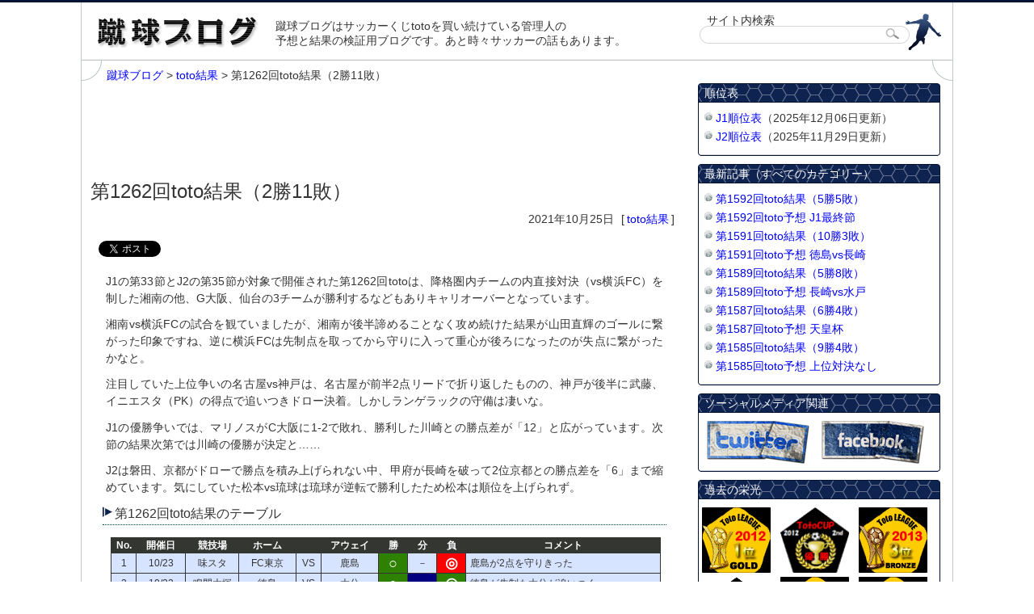

--- FILE ---
content_type: text/html; charset=UTF-8
request_url: https://football-toto.info/result/1262r
body_size: 12502
content:
<!DOCTYPE html>

<html>
<head prefix="og: http://ogp.me/ns# fb: http://ogp.me/ns/fb# article: http://ogp.me/ns/article#">
<meta charset="UTF-8" />
<meta name="viewport" content="width=device-width" />
<title>第1262回toto結果（2勝11敗） | 蹴球ブログ</title>
<link rel="profile" href="http://gmpg.org/xfn/11" />
<link rel="pingback" href="https://football-toto.info/xmlrpc.php" />

<link rel="stylesheet" href="https://football-toto.info/wp-content/themes/syukyu_2013/style.css">
<script type="text/javascript" src="https://ajax.googleapis.com/ajax/libs/jquery/1.3/jquery.min.js"></script> 

<script type="text/javascript" src="https://football-toto.info/wp-content/themes/syukyu_2013/js/common.js"></script>
<script type="text/javascript" src="https://football-toto.info/wp-content/themes/syukyu_2013/js/scroll.js"></script>

<!--[if lt IE 9]>
<script src="https://football-toto.info/wp-content/themes/syukyu_2013/js/html5.js" type="text/javascript"></script>
<![endif]-->
<style id="jetpack-boost-critical-css">*{margin:0;padding:0;font-style:normal;text-align:left;line-height:1}article,aside,header,nav{display:block}body{text-align:center;color:#343434;font-size:14px;font-family:"メイリオ","ヒラギノ角ゴ Pro W3","Hiragino Kaku Gothic Pro",Osaka,"ＭＳ Ｐゴシック","MS PGothic",Helvetica,Arial,Sans-Serif;border-top:3px solid #031335;border-bottom:3px solid #031335}h1,h2{font-size:100%;font-weight:400}ul,ul li{list-style-type:none}a{color:#00f;text-decoration:none}a:link{color:#00f}img{border:0;vertical-align:bottom}textarea{font-size:small;overflow:auto}table{font-size:100%}div#inbox{width:1078px;text-align:center;margin:0 auto;overflow:hidden;border-left:1px solid #c0c6c9;border-right:1px solid #c0c6c9}div#contentbox{overflow:hidden;background:url(https://football-toto.info/wp-content/themes/syukyu_2013/images/content_back_top.png) top no-repeat,url(https://football-toto.info/wp-content/themes/syukyu_2013/images/content_back_bottom.png) bottom no-repeat}article#page{padding:10px 11px 25px 11px;width:728px;float:left}aside#menu{padding:30px 15px 0 0;width:300px;float:right}header#top{width:1078px;height:70px;overflow:hidden;background:url(https://football-toto.info/wp-content/themes/syukyu_2013/images/head_back.png) right no-repeat}header#top div#title{width:220px;margin:18px 0 0 20px;float:left}header#top div.caption{margin:20px 0 0 0;width:534px;float:left}header#top div.caption p{line-height:1.3}div#search{padding:15px 0 0 765px}#searchform{padding:4px 0 4px 0;background:url(https://football-toto.info/wp-content/themes/syukyu_2013/images/input4.png) left top no-repeat;display:block;height:22px;position:relative}#s{width:230px;position:absolute;top:2px;left:12px;border:1px solid #fff}#searchBtn{position:absolute;top:2px;left:230px}nav.breadcrumb{margin:0 0 10px 20px}nav.breadcrumb div.navi{line-height:20px}div.google_ad{margin:0 0 20px 0}article#page h1{font-size:24px;margin:0 0 15px 0}article#page div.meta-deta{padding:0 5px 0 0;text-align:right;margin:0 0 20px 0}article#page div.meta-deta span.data{margin:0 5px 0 0}article#page div.meta-deta span.category a{margin:0 3px}article#page div.entry{clear:both;padding:0 15px}article#page div.entry h2{padding:3px 5px 5px 15px;margin:0 0 15px 0;font-size:16px;border-bottom:1px dotted #00552e;background:url(https://football-toto.info/wp-content/themes/syukyu_2013/images/h2_icon.png) no-repeat left 2px}article#page div.entry p{margin:0 4px .8em 4px;line-height:1.5;text-align:justify}article#page div.ranking{padding:0 15px;overflow:hidden}article#page div.ranking h2{padding:3px 5px 5px 15px;margin:0 0 15px 0;font-size:16px;border-bottom:1px dotted #00552e;background:url(https://football-toto.info/wp-content/themes/syukyu_2013/images/h2_icon.png) no-repeat left 2px}article#page div.ranking p{width:300px;margin:0;float:left}article#page div.ranking img{margin:0 0 3px 0}aside#menu div.toto_league{margin:0 0 10px 5px}aside#menu div.toto_league img{margin:0 8px 5px 0}aside#menu dl{margin:0 0 10px 0}aside#menu dl dt{padding:0 0 0 8px;height:24px;line-height:24px;color:#fff;background:url(https://football-toto.info/wp-content/themes/syukyu_2013/images/side_dt.png) no-repeat left top}aside#menu dl dd{padding:10px 0;background:url(https://football-toto.info/wp-content/themes/syukyu_2013/images/side_dd.png) no-repeat left bottom}aside#menu dl dd ul{padding:0 0 0 8px}aside#menu dl dd ul li{padding:0 0 0 14px;margin:0 0 5px 0;line-height:1.3;background:url(https://football-toto.info/wp-content/themes/syukyu_2013/images/li_icon.png) no-repeat left 2px}aside#menu dl.side_social dd{padding:10px 0 10px 10px}aside#menu dl.side_social dd img{margin:0 10px 0 0}aside#menu dl.toto_buy dd div{margin:0 0 8px 30px}table.toto2010{margin:15px 0 15px 10px;border-collapse:collapse;background:#fff;color:#343434;font-size:12px}table.toto2010 th{padding:3px 0;text-align:center}table.toto2010 th.no{width:30px;background-color:#333631;color:#fff;border:1px solid #333631}table.toto2010 th.day{width:60px;background-color:#333631;color:#fff;border:1px solid #333631}table.toto2010 th.stadium{width:65px;background-color:#333631;color:#fff;border:1px solid #333631}table.toto2010 th.away,table.toto2010 th.home{width:70px;background-color:#333631;color:#fff;border:1px solid #333631}table.toto2010 th.vs{width:30px;background-color:#333631;color:#fff;border:1px solid #333631}table.toto2010 th.check{width:35px;background-color:#333631;color:#fff;border:1px solid #333631}table.toto2010 th.comment{width:240px;background-color:#333631;color:#fff;border:1px solid #333631}table.toto2010 td{height:24px;border:1px solid #343434;text-align:center}table.toto2010 td.check{width:25px}table.toto2010 td.checked{width:25px;font-size:18px;background-color:#2f8103;color:#fff;font-weight:700}table.toto2010 td.checkr{width:25px;background-color:navy;color:#fff;font-weight:700}table.toto2010 td.checkedr{width:25px;font-size:18px;background-color:red;color:#fff;font-weight:700}table.toto2010 tbody.mini-a{background-color:#d7e4ff}table.toto2010 tbody.mini-b{background-color:#a9c6ff}table.toto2010 td.comment{padding:0 0 0 5px;text-align:left}.ex{width:350px;margin:0 0 15px 10px}.exp{font-size:14px;margin:0 0 20px 0}.exp table{margin-top:5px;border:1px solid #5f5f5f;border-collapse:collapse;background:#fff;color:#343434;font-size:115%;width:100%}.exp th{padding:4px 0;border:1px solid #5f5f5f;text-align:center;background:#f0f0f0}.exp td{padding:4px 0;border:1px solid #5f5f5f;text-align:right}.resultbox{clear:both;margin:10px 0 5px 10px}.totoimg{margin:5px 0 5px 5px;float:left}.result{font-size:16px;height:30px;padding:18px 0 0 0}table.share{clear:both;width:650px}table.share td.no,table.share th.no{width:50px;text-align:center}.red{color:red}.blue{color:navy}div.social{padding:0 0 20px 0;margin:10px 0 20px 10px}div.social div.twitter{width:100px;float:left}div.social div.fb-like{width:110px;float:left}div.social div.hatena{width:100px;float:left}@media all{.wpcf7 .hidden-fields-container{display:none}.wpcf7 form .wpcf7-response-output{margin:2em .5em 1em;padding:.2em 1em;border:2px solid #00a0d2}.wpcf7 form.init .wpcf7-response-output{display:none}}</style><meta name='robots' content='max-image-preview:large' />
<link rel='dns-prefetch' href='//secure.gravatar.com' />
<link rel='dns-prefetch' href='//stats.wp.com' />
<link rel='dns-prefetch' href='//v0.wordpress.com' />
<link rel="alternate" type="application/rss+xml" title="蹴球ブログ &raquo; 第1262回toto結果（2勝11敗） のコメントのフィード" href="https://football-toto.info/result/1262r/feed" />
<link rel="alternate" title="oEmbed (JSON)" type="application/json+oembed" href="https://football-toto.info/wp-json/oembed/1.0/embed?url=https%3A%2F%2Ffootball-toto.info%2Fresult%2F1262r" />
<link rel="alternate" title="oEmbed (XML)" type="text/xml+oembed" href="https://football-toto.info/wp-json/oembed/1.0/embed?url=https%3A%2F%2Ffootball-toto.info%2Fresult%2F1262r&#038;format=xml" />
<style id='wp-img-auto-sizes-contain-inline-css' type='text/css'>
img:is([sizes=auto i],[sizes^="auto," i]){contain-intrinsic-size:3000px 1500px}
/*# sourceURL=wp-img-auto-sizes-contain-inline-css */
</style>
<noscript><link rel='stylesheet' id='contact-form-7-css' href='https://football-toto.info/wp-content/plugins/contact-form-7/includes/css/styles.css?ver=6.1.4' type='text/css' media='all' />
</noscript><link data-media="all" onload="this.media=this.dataset.media; delete this.dataset.media; this.removeAttribute( &apos;onload&apos; );" rel='stylesheet' id='contact-form-7-css' href='https://football-toto.info/wp-content/plugins/contact-form-7/includes/css/styles.css?ver=6.1.4' type='text/css' media="not all" />
<noscript><link rel='stylesheet' id='wp-pagenavi-css' href='https://football-toto.info/wp-content/plugins/wp-pagenavi/pagenavi-css.css?ver=2.70' type='text/css' media='all' />
</noscript><link data-media="all" onload="this.media=this.dataset.media; delete this.dataset.media; this.removeAttribute( &apos;onload&apos; );" rel='stylesheet' id='wp-pagenavi-css' href='https://football-toto.info/wp-content/plugins/wp-pagenavi/pagenavi-css.css?ver=2.70' type='text/css' media="not all" />
<noscript><link rel='stylesheet' id='tablepress-default-css' href='https://football-toto.info/wp-content/tablepress-combined.min.css?ver=49' type='text/css' media='all' />
</noscript><link data-media="all" onload="this.media=this.dataset.media; delete this.dataset.media; this.removeAttribute( &apos;onload&apos; );" rel='stylesheet' id='tablepress-default-css' href='https://football-toto.info/wp-content/tablepress-combined.min.css?ver=49' type='text/css' media="not all" />
<link rel="https://api.w.org/" href="https://football-toto.info/wp-json/" /><link rel="alternate" title="JSON" type="application/json" href="https://football-toto.info/wp-json/wp/v2/posts/3946" /><link rel="canonical" href="https://football-toto.info/result/1262r" />
<link rel='shortlink' href='https://wp.me/s8yqBq-1262r' />
<script type="text/javascript">

  var _gaq = _gaq || [];
  _gaq.push(['_setAccount', 'UA-6237925-29']);
  _gaq.push(['_trackPageview']);

  (function() {
    var ga = document.createElement('script'); ga.type = 'text/javascript'; ga.async = true;
    ga.src = ('https:' == document.location.protocol ? 'https://ssl' : 'http://www') + '.google-analytics.com/ga.js';
    var s = document.getElementsByTagName('script')[0]; s.parentNode.insertBefore(ga, s);
  })();

</script><link rel="Shortcut Icon" type="image/x-icon" href="//football-toto.info/wp-content/uploads/2013/02/favicon.png" />
<meta name="google-site-verification" content="BT9Q4izUaErZFlduLhzrG---rkM_yyIAUrqcJigUKVw" />
	<style>img#wpstats{display:none}</style>
		
<!-- Jetpack Open Graph Tags -->
<meta property="og:type" content="article" />
<meta property="og:title" content="第1262回toto結果（2勝11敗）" />
<meta property="og:url" content="https://football-toto.info/result/1262r" />
<meta property="og:description" content="J1の第33節とJ2の第35節が対象で開催された第1262回totoは、降格圏内チームの内直接対決（vs横浜F&hellip;" />
<meta property="article:published_time" content="2021-10-25T03:00:04+00:00" />
<meta property="article:modified_time" content="2021-10-25T02:03:15+00:00" />
<meta property="og:site_name" content="蹴球ブログ" />
<meta property="og:image" content="http://football-toto.info/wp-content/themes/syukyu_2013/images/toto_logo.png" />
<meta property="og:image:width" content="220" />
<meta property="og:image:height" content="39" />
<meta property="og:image:alt" content="toto" />
<meta property="og:locale" content="ja_JP" />
<meta name="twitter:text:title" content="第1262回toto結果（2勝11敗）" />
<meta name="twitter:image" content="https://football-toto.info/wp-content/uploads/2021/10/1262r.jpg?w=144" />
<meta name="twitter:image:alt" content="第1262回toto結果" />
<meta name="twitter:card" content="summary" />

<!-- End Jetpack Open Graph Tags -->

<script>
$(document).ready(
  function(){
    $("#inbox a img").hover(function(){
       $(this).fadeTo("normal", 0.7); // マウスオーバーで透明度を60%にする
    },function(){
       $(this).fadeTo("slow", 1.0); // マウスアウトで透明度を100%に戻す
    });
  });

$(function(){
     $(".newentry").click(function(){
         window.location=$(this).find("a").attr("href");
         return false;
    });
});

$(function(){  
    $('#newentrybox').masonry();   
 })  ;
</script>
<meta name="description" content="J1の第33節とJ2の第35節が対象で開催された第1262回totoは、降格圏内チームの内直接対決（vs横浜FC）を制した湘南の他、G大阪、仙台の3チームが勝利するなどもありキャリオーバーとなっていま">
<meta property="og:title" content="第1262回toto結果（2勝11敗）" />
<meta property="og:site_name" content="蹴球ブログ" />
<meta property="og:description" content="J1の第33節とJ2の第35節が対象で開催された第1262回totoは、降格圏内チームの内直接対決（vs横浜FC）を制した湘南の他、G大阪、仙台の3チームが勝利" />
<meta property="og:type" content="blog" />
<meta property="og:url" content="https://football-toto.info/result/1262r" />
<meta property="og:image" content="https://football-toto.info/wp-content/uploads/2021/10/1262r.jpg" /><meta property="fb:admins" content="100001806453790" />
<meta property="fb:app_id" content="361539653960545" />

</head>

<body class="wp-singular post-template-default single single-post postid-3946 single-format-standard wp-theme-syukyu_2013">
<div id="fb-root"></div>
<script>(function(d, s, id) {
  var js, fjs = d.getElementsByTagName(s)[0];
  if (d.getElementById(id)) return;
  js = d.createElement(s); js.id = id;
  js.src = "//connect.facebook.net/ja_JP/all.js#xfbml=1&appId=361539653960545";
  fjs.parentNode.insertBefore(js, fjs);
}(document, 'script', 'facebook-jssdk'));</script>

<div id="inbox"><!--start inbox-->

<header id="top">
<div id="header"><!--start header-->
<div id="title"><a href="https://football-toto.info" name="top"><img src="https://football-toto.info/wp-content/themes/syukyu_2013/images/title.png" width="200" height="38" title="蹴球ブログ" alt="蹴球ブログ" ></a></div>
<div class="caption"><p>蹴球ブログはサッカーくじtotoを買い続けている管理人の<br />予想と結果の検証用ブログです。あと時々サッカーの話もあります。</p>
</div>

<!--start search-->
<div id="search">
サイト内検索
<form name="searchform" id="searchform" method="get" action="#">
<input name="s" id="s" value="" type="text" />
<input type="image" src="https://football-toto.info/wp-content/themes/syukyu_2013/images/btn4.gif" alt="検索" name="searchBtn" id="searchBtn" />
</form>
</div>
<!--end search-->

</div><!--end header-->
</header> 

<div id="contentbox">
<main role="main">
<article id="page"><!--start article[page]-->
<nav class="breadcrumb">
<div class="navi"><span property="itemListElement" typeof="ListItem"><a property="item" typeof="WebPage" title="蹴球ブログへ移動する" href="https://football-toto.info" class="home" ><span property="name">蹴球ブログ</span></a><meta property="position" content="1"></span> &gt; <span property="itemListElement" typeof="ListItem"><a property="item" typeof="WebPage" title="Go to the toto結果 カテゴリー archives." href="https://football-toto.info/result" class="taxonomy category" ><span property="name">toto結果</span></a><meta property="position" content="2"></span> &gt; <span property="itemListElement" typeof="ListItem"><span property="name" class="post post-post current-item">第1262回toto結果（2勝11敗）</span><meta property="url" content="https://football-toto.info/result/1262r"><meta property="position" content="3"></span></div></nav>
<div class="google_ad">
<script type="text/javascript"><!--
google_ad_client = "ca-pub-2639334910421803";
/* 蹴球ブログ_728_page */
google_ad_slot = "2995258005";
google_ad_width = 728;
google_ad_height = 90;
//-->
</script>
<script type="text/javascript"
src="https://pagead2.googlesyndication.com/pagead/show_ads.js">
</script>
</div>

<section id="entrybox"><!--start section[entrybox]-->
  
  

<h1>第1262回toto結果（2勝11敗）</h1>

<div class="meta-deta"><span class="data">2021年10月25日 </span><span class="category">[<a href="https://football-toto.info/result" rel="category tag">toto結果</a>]</span></div>

<div class="social">
<div class="twitter"><a href="https://twitter.com/share" class="twitter-share-button" data-via="yuji_t" data-lang="ja">ツイート</a>
<script>!function(d,s,id){var js,fjs=d.getElementsByTagName(s)[0];if(!d.getElementById(id)){js=d.createElement(s);js.id=id;js.src="//platform.twitter.com/widgets.js";fjs.parentNode.insertBefore(js,fjs);}}(document,"script","twitter-wjs");</script></div>
<div class="fb-like" data-send="false" data-layout="button_count" data-width="80" data-show-faces="false" data-font="arial"></div>
<div class="hatena"><a href="https://b.hatena.ne.jp/entry/https://football-toto.info/result/1262r" class="hatena-bookmark-button" data-hatena-bookmark-layout="standard-balloon" title="このエントリーをはてなブックマークに追加"><img src="https://b.st-hatena.com/images/entry-button/button-only.gif" alt="このエントリーをはてなブックマークに追加" width="20" height="20" style="border: none;" /></a><script type="text/javascript" src="https://b.st-hatena.com/js/bookmark_button.js" charset="utf-8" async="async"></script></div>
</div>

<div class="entry"><!--start entry-->
<p>J1の第33節とJ2の第35節が対象で開催された第1262回totoは、降格圏内チームの内直接対決（vs横浜FC）を制した湘南の他、G大阪、仙台の3チームが勝利するなどもありキャリオーバーとなっています。</p>
<p>湘南vs横浜FCの試合を観ていましたが、湘南が後半諦めることなく攻め続けた結果が山田直輝のゴールに繋がった印象ですね、逆に横浜FCは先制点を取ってから守りに入って重心が後ろになったのが失点に繋がったかなと。</p>
<p>注目していた上位争いの名古屋vs神戸は、名古屋が前半2点リードで折り返したものの、神戸が後半に武藤、イニエスタ（PK）の得点で追いつきドロー決着。しかしランゲラックの守備は凄いな。</p>
<p>J1の優勝争いでは、マリノスがC大阪に1-2で敗れ、勝利した川崎との勝点差が「12」と広がっています。次節の結果次第では川崎の優勝が決定と……</p>
<p>J2は磐田、京都がドローで勝点を積み上げられない中、甲府が長崎を破って2位京都との勝点差を「6」まで縮めています。気にしていた松本vs琉球は琉球が逆転で勝利したため松本は順位を上げられず。</p>
<h2>第1262回toto結果のテーブル</h2>
<table class="toto2010">
<tr>
<th class="no">No.</th>
<th class="day">開催日</th>
<th class="stadium">競技場</th>
<th class="home">ホーム</th>
<th class="vs">&ensp;</th>
<th class="away">アウェイ</th>
<th class="check">勝</th>
<th class="check">分</th>
<th class="check">負</th>
<th class="comment">コメント</th>
</tr>
<tbody class="mini-a">
<tr>
<td>1</td>
<td>10/23</td>
<td class="stadium">味スタ</td>
<td>FC東京</td>
<td>VS</td>
<td>鹿島</td>
<td class="checked">○</td>
<td class="check">－</td>
<td class="checkedr">◎</td>
<td class="comment">鹿島が2点を守りきった</td>
</tr>
<tr>
<td>2</td>
<td>10/23</td>
<td class="stadium">鳴門大塚</td>
<td>徳島</td>
<td>VS</td>
<td>大分</td>
<td class="checked">○</td>
<td class="checkr">－</td>
<td class="checked">◎</td>
<td class="comment">徳島が先制も大分が追いつく</td>
</tr>
<tr>
<td>3</td>
<td>10/23</td>
<td class="stadium">パナスタ</td>
<td>G大阪</td>
<td>VS</td>
<td>鳥栖</td>
<td class="checkr">－</td>
<td class="check">－</td>
<td class="checked">◎</td>
<td class="comment">G大阪が前半の1点を守ったと</td>
</tr>
<tr>
<td>4</td>
<td>10/24</td>
<td class="stadium">札幌ド</td>
<td>札幌</td>
<td>VS</td>
<td>福岡</td>
<td class="checked">◎</td>
<td class="checkr">－</td>
<td class="check">－</td>
<td class="comment">どちらも決められずドロー</td>
</tr>
<tr>
<td>5</td>
<td>10/24</td>
<td class="stadium">豊田ス</td>
<td>名古屋</td>
<td>VS</td>
<td>神戸</td>
<td class="check">－</td>
<td class="checkr">－</td>
<td class="checked">◎</td>
<td class="comment">神戸が2点を追いついてドローに</td>
</tr>
</tbody>
<tbody class="mini-b">
<tr>
<td>6</td>
<td>10/23</td>
<td class="stadium">ユアスタ</td>
<td>仙台</td>
<td>VS</td>
<td>広島</td>
<td class="checkr">－</td>
<td class="check">－</td>
<td class="checked">◎</td>
<td class="comment">仙台が意地を見せて2得点</td>
</tr>
<tr>
<td>7</td>
<td>10/23</td>
<td class="stadium">レモンＳ</td>
<td>湘南</td>
<td>VS</td>
<td>横浜FC</td>
<td class="checkr">－</td>
<td class="check">－</td>
<td class="checked">◎</td>
<td class="comment">横浜FCが先制も湘南が逆転で勝利</td>
</tr>
<tr>
<td>8</td>
<td>10/24</td>
<td class="stadium">等々力</td>
<td>川崎</td>
<td>VS</td>
<td>清水</td>
<td class="checkedr">◎</td>
<td class="check">－</td>
<td class="check">－</td>
<td class="comment">川崎は追加点はないものの安定して</td>
</tr>
<tr>
<td>9</td>
<td>10/24</td>
<td class="stadium">ヨドコウ</td>
<td>C大阪</td>
<td>VS</td>
<td>横浜FM</td>
<td class="checkr">－</td>
<td class="check">－</td>
<td class="checked">◎</td>
<td class="comment">清水が2点のリードを守りきったか</td>
</tr>
<tr>
<td>10</td>
<td>10/23</td>
<td class="stadium">エコパ</td>
<td>磐田</td>
<td>VS</td>
<td>愛媛</td>
<td class="checked">◎</td>
<td class="checkr">－</td>
<td class="check">－</td>
<td class="comment">愛媛が一度は逆転も追いつかれる</td>
</tr>
</tbody>
<tbody class="other">
<tr>
<td>11</td>
<td>10/24</td>
<td class="stadium">サンガＳ</td>
<td>京都</td>
<td>VS</td>
<td>山口</td>
<td class="checked">◎</td>
<td class="checkr">－</td>
<td class="check">－</td>
<td class="comment">山口が一人少ない中追いつく</td>
</tr>
<tr>
<td>12</td>
<td>10/24</td>
<td class="stadium">サンアル</td>
<td>松本</td>
<td>VS</td>
<td>琉球</td>
<td class="checked">◎</td>
<td class="check">－</td>
<td class="checkr">－</td>
<td class="comment">先制は松本も逆転をゆるす</td>
</tr>
<tr>
<td>13</td>
<td>10/24</td>
<td class="stadium">Ｋｓスタ</td>
<td>水戸</td>
<td>VS</td>
<td>岡山</td>
<td class="checked">○</td>
<td class="checked">◎</td>
<td class="check">－</td>
<td class="comment">アディショナルタイムに岡山が追いつく</td>
</tr>
</tbody>
</table>
<p><!--ここから配当関連--></p>
<div class="ex">
<span class="red">■</span>と<span class="blue">■</span>が結果です[<span class="red">■</span>が当たりで<span class="blue">■</span>が外れ]
</div>
<div class="exp">
<h2>予想結果と配当 </h2>
<p><!--toto--></p>
<div class="resultbox">
<img decoding="async" src="http://football-toto.info/wp-content/themes/syukyu_2013/images/toto_logo.png" align="left" width="220" height="39" class="totoimg" alt="toto" title="toto" /></p>
<div class="result">2勝11敗（酷いな……）</div>
<table class="share ">
<tr>
<th class="no">&nbsp;</th>
<th>当せん金</th>
<th>当せん口数</th>
<th>繰越金</th>
</tr>
<tr>
<td class="no">１等</td>
<td>0円</td>
<td>0口</td>
<td>40,311,985円</td>
</tr>
<tr>
<td class="no">２等</td>
<td>8,638,280円</td>
<td>1口</td>
<td>0円</td>
</tr>
<tr>
<td class="no">３等</td>
<td>148,930円</td>
<td>58口</td>
<td>0円</td>
</tr>
</table>
</div>
<p><!--minitotoA--></p>
<div class="resultbox">
<img decoding="async" src="http://football-toto.info/wp-content/themes/syukyu_2013/images/toto_logo_a.png" align="left" width="220" height="39" class="totoimg" alt="minitoto A組" title="minitoto A組" /></p>
<div class="result">1勝4敗（鳥栖が勝てず）</div>
<table class="share">
<tr>
<th class="no">&nbsp;</th>
<th>当せん金</th>
<th>当せん口数</th>
<th>繰越金</th>
</tr>
<tr>
<td class="no">１等</td>
<td>13,890円</td>
<td>463口</td>
<td>0円</td>
</tr>
</table>
</div>
<p><!--minitotoB--></p>
<div class="resultbox">
<img decoding="async" src="http://football-toto.info/wp-content/themes/syukyu_2013/images/toto_logo_b.png" align="left" width="220" height="39" class="totoimg"  alt="minitoto B組" title="minitoto B組" /></p>
<div class="result">1勝4敗（仙台が勝ったか）</div>
<table class="share">
<tr>
<th class="no">&nbsp;</th>
<th>当せん金</th>
<th>当せん口数</th>
<th>繰越金</th>
</tr>
<tr>
<td class="no">１等</td>
<td>13,500円</td>
<td>461口</td>
<td>0円</td>
</tr>
</table>
</div>
</div>
<p><!--ここまで配当関連--></p>

  

  
</div><!--end entry-->

<div class="google_ad">
<script async src="//pagead2.googlesyndication.com/pagead/js/adsbygoogle.js"></script>
<!-- 蹴球ブログ_728_bottom -->
<ins class="adsbygoogle"
     style="display:inline-block;width:728px;height:90px"
     data-ad-client="ca-pub-2639334910421803"
     data-ad-slot="1518524806"></ins>
<script>
(adsbygoogle = window.adsbygoogle || []).push({});
</script>
</div>
<div class="ranking">
<h2>ブログ村ランキング参加中！</h2>
<p><a href="https://soccer.blogmura.com/toto/"><img src="https://soccer.blogmura.com/toto/img/originalimg/0000388826.jpg" width="240" height="200" border="0" alt="にほんブログ村 サッカーブログ BIG・totoへ" /></a><br /><a href="https://soccer.blogmura.com/toto/">にほんブログ村</a></p>
<p><a href="https://soccer.blogmura.com/"><img src="https://soccer.blogmura.com/img/originalimg/0000388827.jpg" width="240" height="200" border="0" alt="にほんブログ村 サッカーブログへ" /></a><br /><a href="https://soccer.blogmura.com/">にほんブログ村</a></p>
</div>

<div class="social">
<div class="twitter"><a href="https://twitter.com/share" class="twitter-share-button" data-via="yuji_t" data-lang="ja">ツイート</a>
<script>!function(d,s,id){var js,fjs=d.getElementsByTagName(s)[0];if(!d.getElementById(id)){js=d.createElement(s);js.id=id;js.src="//platform.twitter.com/widgets.js";fjs.parentNode.insertBefore(js,fjs);}}(document,"script","twitter-wjs");</script></div>
<div class="fb-like" data-send="false" data-layout="button_count" data-width="80" data-show-faces="false" data-font="arial"></div>
<div class="hatena"><a href="https://b.hatena.ne.jp/entry/https://football-toto.info/result/1262r" class="hatena-bookmark-button" data-hatena-bookmark-layout="standard-balloon" title="このエントリーをはてなブックマークに追加"><img src="https://b.st-hatena.com/images/entry-button/button-only.gif" alt="このエントリーをはてなブックマークに追加" width="20" height="20" style="border: none;" /></a><script type="text/javascript" src="https://b.st-hatena.com/js/bookmark_button.js" charset="utf-8" async="async"></script></div>
</div>
</section><!--end section[entrybox]-->
</article><!--end article[page]-->
</main>
<aside id="menu">

<dl class="ranking">
<dt>順位表</dt>
<dd>
<ul>
<li><a href=" https://football-toto.info/j1-rank_2025">J1順位表</a>（2025年12月06日更新）</li>
<li><a href="https://football-toto.info/j2-rank_2025">J2順位表</a>（2025年11月29日更新）</li>
</ul>
</dd>
</dl>


<dl class="new_entry">
<dt>最新記事（すべてのカテゴリー）</dt>
<dd>
<ul><li><a href="https://football-toto.info/result/1592r" title="第1592回toto結果（5勝5敗）">第1592回toto結果（5勝5敗）</a></li><li><a href="https://football-toto.info/expect/1592" title="第1592回toto予想 J1最終節">第1592回toto予想 J1最終節</a></li><li><a href="https://football-toto.info/result/1591r" title="第1591回toto結果（10勝3敗）">第1591回toto結果（10勝3敗）</a></li><li><a href="https://football-toto.info/expect/1591" title="第1591回toto予想 徳島vs長崎">第1591回toto予想 徳島vs長崎</a></li><li><a href="https://football-toto.info/result/1589r" title="第1589回toto結果（5勝8敗）">第1589回toto結果（5勝8敗）</a></li><li><a href="https://football-toto.info/expect/1589" title="第1589回toto予想 長崎vs水戸">第1589回toto予想 長崎vs水戸</a></li><li><a href="https://football-toto.info/result/1587r" title="第1587回toto結果（6勝4敗）">第1587回toto結果（6勝4敗）</a></li><li><a href="https://football-toto.info/expect/1587" title="第1587回toto予想 天皇杯">第1587回toto予想 天皇杯</a></li><li><a href="https://football-toto.info/result/1585r" title="第1585回toto結果（9勝4敗）">第1585回toto結果（9勝4敗）</a></li><li><a href="https://football-toto.info/expect/1585" title="第1585回toto予想 上位対決なし">第1585回toto予想 上位対決なし</a></li></ul>
</dd></dl>

<dl class="side_social">
<dt>ソーシャルメディア関連</dt>
<dd>
<a href="https://twitter.com/yuji_t"><img src="https://football-toto.info/wp-content/themes/syukyu_2013/images/twitter.png" width="128" height="53" title="Twitter" alt="Twitter" ></a>
<a href="https://www.facebook.com/tanaka.yuji.16"><img src="https://football-toto.info/wp-content/themes/syukyu_2013/images/facebook.png" width="128" height="53" title="Facebook" alt="Facebook" ></a>
</dd>
</dl>

<dl>
<dt>過去の栄光</dt>
<dd>
<div class="toto_league">
<img src="https://football-toto.info/wp-content/themes/syukyu_2013/images/totoleague_2012.png" width="85" height="81" alt="TotoLeague 2012 1位" title="TotoLeague 2012 1位"  />
<img src="https://football-toto.info/wp-content/themes/syukyu_2013/images/totocup_2012.png" width="85" height="81" alt="TotoCup 2012 2位" title="TotoCup 2012 2位"  />
<img src="https://football-toto.info/wp-content/themes/syukyu_2013/images/2013_3.jpg" width="85" height="81" alt="TotoLeague 2013 3位" title="TotoLeague 2013 3位"  />
<img src="https://football-toto.info/wp-content/themes/syukyu_2013/images/TotoCUP-1-2013-1.png" width="85" height="81" alt="TotoCup 2013年1stステージ1位" title="TotoCup 2013年1stステージ1位"  />
<img src="https://football-toto.info/wp-content/themes/syukyu_2013/images/2014_3.jpg" width="85" height="81" alt="TotoLeague 2014 3位" title="TotoLeague 2014 4位"  />
<img src="https://football-toto.info/wp-content/themes/syukyu_2013/images/2015_2.jpg" width="85" height="81" alt="TotoLeague 2015 2位" title="TotoLeague 2015 2位"  />
<img src="https://football-toto.info/wp-content/themes/syukyu_2013/images/2016_1.jpg" width="85" height="81" alt="TotoLeague 2016 1位" title="TotoLeague 2016 1位"  />
<img src="https://football-toto.info/wp-content/themes/syukyu_2013/images/totoleague_2017.jpg" width="85" height="81" alt="TotoLeague 2017 1位" title="TotoLeague 2017 1位"  />
	<img src="https://football-toto.info/wp-content/themes/syukyu_2013/images/totoleague_2018.jpg" width="85" height="81" alt="TotoLeague 2018 1位" title="TotoLeague 2018 1位"  />
		<img src="https://football-toto.info/wp-content/themes/syukyu_2013/images/totoleague_2019_1.jpg" width="85" height="81" alt="TotoLeague 2019 1位" title="TotoLeague 2019 1位"  />
</div>
</dd>
</dl>

<dl class="toto_buy">
<dt>totoの購入先</dt>
<dd>
<div>楽天toto<p><a href="https://hb.afl.rakuten.co.jp/hsc/14c33d54.3c97e03e.166ed7c1.1627af03/?link_type=pict&ut=eyJwYWdlIjoic2hvcCIsInR5cGUiOiJwaWN0IiwiY29sIjowLCJjYXQiOiIxIiwiYmFuIjoiMTMyMDI2NSJ9" target="_blank" rel="nofollow" style="word-wrap:break-word;"  ><img src="https://hbb.afl.rakuten.co.jp/hsb/14c33d54.3c97e03e.166ed7c1.1627af03/?me_id=2101032&me_adv_id=1320265&t=pict" border="0" style="margin:2px" alt="" title="" width="250"></a></p></div>
</dd>
</dl>

<dl class="toto_league">
<dt>トトリーグ仲間</dt>
<dd><ul>
<li><a href="http://www15.plala.or.jp/orangehiyoko/">ひよこの徒然</a></li>
<li><a href="http://totolog1.jugem.jp/">毎週必死のtoto予想</a></li>
<li><a href="http://www.geocities.jp/to10_rndwin/index.html">阿頼耶識に願う☆ｔｏｔｏ</a></li>
<li><a href="http://ameblo.jp/minestop">ダッチオンザロック</a></li>
<li><a href="http://www.toto-club.net/">totoＣＬＵＢ</a></li>
<li><a href="http://ameblo.jp/medesu0321/">三重県人のtoto生活</a></li>
<li><a href="http://totogoalx3.blog33.fc2.com/">ｔｏｔｏの穴</a></li>
</ul></dd>
</dl>

<dl class="mysite">
<dt>その他運営サイト</dt>
<dd><ul><li><a href="https://blog.junkword.net/">ジャンクワードの森</a></li>
<li><a href="https://craftbeer.junkword.net/">地ビールの森</a></li>
</ul>

</dd>
</dl>

</aside>

</div><!--end contentbox-->  
<footer>
<div id="footer">
<div id="go-top"><a href="#top"><img src="https://football-toto.info/wp-content/themes/syukyu_2013/images/go-top.png" width="139" height="22" alt="ページトップへ" title="ページトップへ"></a></div>

<div id="about">
<dl>
<dt>管理人について</dt>
<dd><p>東京都江戸川区生まれ、埼玉県在住でバスケをしていてサッカー経験はゼロにもかかわらず、なぜかサッカー好きのyujiです。</p>

<p>子供も大きくなり、一緒にサッカーをすることはなくなりましたが、子供が小学生のときのチームの保護者を中心としたチームを作り、親父サッカーを楽しんでいます。DAZNでのテレビ観戦がメインでしたがマリノスのホームゲームを観に行く機会も増えています。</p>

<p>totoは販売開始時に販売特約店だったauに勤務していた関係で、販売当初から購入を続けていますが、中々当たらず投資額を回収することがまったくできないのが辛いところです（笑</p>
 </dd>
<dt>買い方のルール</dt>
<dd><p>totoの組み合わせは1,594,323通り(3の13乗)もあり、そのすべてを買うことは不可能ですし、調子に乗るとついつい過剰投資をしてしまうので、長くtotoを楽しむために自分なりの購入方法＝予算を決めて購入しています。なので、実際の予想も次の購入方法に合わせて予想しています。</p>
<p>【toto】<br />
ダブルの予想をJ1で2つ、J2で1つの計3つに限定。J2はminiのない試合にする。購入予算は800円</p>
<p>【mini-toto】<br />
totoでダブルと予想した組はダブル2つで、残りの組をダブル2つ追加する。購入予算は400円×2＝800円。</p></dd>
</dl>

</div>

<div id="inquiry">

<div class="wpcf7 no-js" id="wpcf7-f769-o1" lang="ja" dir="ltr" data-wpcf7-id="769">
<div class="screen-reader-response"><p role="status" aria-live="polite" aria-atomic="true"></p> <ul></ul></div>
<form action="/result/1262r#wpcf7-f769-o1" method="post" class="wpcf7-form init" aria-label="コンタクトフォーム" novalidate="novalidate" data-status="init">
<fieldset class="hidden-fields-container"><input type="hidden" name="_wpcf7" value="769" /><input type="hidden" name="_wpcf7_version" value="6.1.4" /><input type="hidden" name="_wpcf7_locale" value="ja" /><input type="hidden" name="_wpcf7_unit_tag" value="wpcf7-f769-o1" /><input type="hidden" name="_wpcf7_container_post" value="0" /><input type="hidden" name="_wpcf7_posted_data_hash" value="" />
</fieldset>
<dl>
	<dt>
		<p>お問い合わせ
		</p>
	</dt>
	<dd>
		<p>お名前 (必須)：
		</p>
		<p><span class="wpcf7-form-control-wrap" data-name="your-name"><input size="40" maxlength="400" class="wpcf7-form-control wpcf7-text wpcf7-validates-as-required inquiry" aria-required="true" aria-invalid="false" value="" type="text" name="your-name" /></span>
		</p>
		<p>メールアドレス (必須)：
		</p>
		<p><span class="wpcf7-form-control-wrap" data-name="your-email"><input size="40" maxlength="400" class="wpcf7-form-control wpcf7-email wpcf7-validates-as-required wpcf7-text wpcf7-validates-as-email inquiry" aria-required="true" aria-invalid="false" value="" type="email" name="your-email" /></span>
		</p>
		<p>タイトル：
		</p>
		<p><span class="wpcf7-form-control-wrap" data-name="your-subject"><input size="40" maxlength="400" class="wpcf7-form-control wpcf7-text inquiry" aria-invalid="false" value="" type="text" name="your-subject" /></span>
		</p>
		<p>メッセージ本文：
		</p>
		<p><span class="wpcf7-form-control-wrap" data-name="your-message"><textarea cols="40" rows="10" maxlength="2000" class="wpcf7-form-control wpcf7-textarea inquiry" aria-invalid="false" name="your-message"></textarea></span>
		</p>
		<p class="button"><input class="wpcf7-form-control wpcf7-submit has-spinner" type="submit" value="送信" />
		</p>
	</dd>
</dl><p style="display: none !important;" class="akismet-fields-container" data-prefix="_wpcf7_ak_"><label>&#916;<textarea name="_wpcf7_ak_hp_textarea" cols="45" rows="8" maxlength="100"></textarea></label><input type="hidden" id="ak_js_1" name="_wpcf7_ak_js" value="203"/><script>document.getElementById( "ak_js_1" ).setAttribute( "value", ( new Date() ).getTime() );</script></p><div class="wpcf7-response-output" aria-hidden="true"></div>
</form>
</div>
</div>

<div id="copy">Copyright <span class="copy">&copy;</span> 2011 <a href="https://football-toto.info">蹴球ブログ</a>. ALL right reserved.</div>

</div>
</footer>

</div><!--end inbox-->
</body>

<script type="speculationrules">
{"prefetch":[{"source":"document","where":{"and":[{"href_matches":"/*"},{"not":{"href_matches":["/wp-*.php","/wp-admin/*","/wp-content/uploads/*","/wp-content/*","/wp-content/plugins/*","/wp-content/themes/syukyu_2013/*","/*\\?(.+)"]}},{"not":{"selector_matches":"a[rel~=\"nofollow\"]"}},{"not":{"selector_matches":".no-prefetch, .no-prefetch a"}}]},"eagerness":"conservative"}]}
</script>
		<script>window.addEventListener( 'load', function() {
				document.querySelectorAll( 'link' ).forEach( function( e ) {'not all' === e.media && e.dataset.media && ( e.media = e.dataset.media, delete e.dataset.media );} );
				var e = document.getElementById( 'jetpack-boost-critical-css' );
				e && ( e.media = 'not all' );
			} );</script>
		<script type="text/javascript" src="https://football-toto.info/wp-includes/js/dist/hooks.min.js?ver=dd5603f07f9220ed27f1" id="wp-hooks-js"></script>
<script type="text/javascript" src="https://football-toto.info/wp-includes/js/dist/i18n.min.js?ver=c26c3dc7bed366793375" id="wp-i18n-js"></script>
<script type="text/javascript" id="wp-i18n-js-after">
/* <![CDATA[ */
wp.i18n.setLocaleData( { 'text direction\u0004ltr': [ 'ltr' ] } );
//# sourceURL=wp-i18n-js-after
/* ]]> */
</script>
<script type="text/javascript" src="https://football-toto.info/wp-content/plugins/contact-form-7/includes/swv/js/index.js?ver=6.1.4" id="swv-js"></script>
<script type="text/javascript" id="contact-form-7-js-translations">
/* <![CDATA[ */
( function( domain, translations ) {
	var localeData = translations.locale_data[ domain ] || translations.locale_data.messages;
	localeData[""].domain = domain;
	wp.i18n.setLocaleData( localeData, domain );
} )( "contact-form-7", {"translation-revision-date":"2025-11-30 08:12:23+0000","generator":"GlotPress\/4.0.3","domain":"messages","locale_data":{"messages":{"":{"domain":"messages","plural-forms":"nplurals=1; plural=0;","lang":"ja_JP"},"This contact form is placed in the wrong place.":["\u3053\u306e\u30b3\u30f3\u30bf\u30af\u30c8\u30d5\u30a9\u30fc\u30e0\u306f\u9593\u9055\u3063\u305f\u4f4d\u7f6e\u306b\u7f6e\u304b\u308c\u3066\u3044\u307e\u3059\u3002"],"Error:":["\u30a8\u30e9\u30fc:"]}},"comment":{"reference":"includes\/js\/index.js"}} );
//# sourceURL=contact-form-7-js-translations
/* ]]> */
</script>
<script type="text/javascript" id="contact-form-7-js-before">
/* <![CDATA[ */
var wpcf7 = {
    "api": {
        "root": "https:\/\/football-toto.info\/wp-json\/",
        "namespace": "contact-form-7\/v1"
    }
};
//# sourceURL=contact-form-7-js-before
/* ]]> */
</script>
<script type="text/javascript" src="https://football-toto.info/wp-content/plugins/contact-form-7/includes/js/index.js?ver=6.1.4" id="contact-form-7-js"></script>
<script type="text/javascript" id="jetpack-stats-js-before">
/* <![CDATA[ */
_stq = window._stq || [];
_stq.push([ "view", {"v":"ext","blog":"126416104","post":"3946","tz":"9","srv":"football-toto.info","j":"1:15.4"} ]);
_stq.push([ "clickTrackerInit", "126416104", "3946" ]);
//# sourceURL=jetpack-stats-js-before
/* ]]> */
</script>
<script type="text/javascript" src="https://stats.wp.com/e-202603.js" id="jetpack-stats-js" defer="defer" data-wp-strategy="defer"></script>
<script defer type="text/javascript" src="https://football-toto.info/wp-content/plugins/akismet/_inc/akismet-frontend.js?ver=1762988060" id="akismet-frontend-js"></script>
</html>  


--- FILE ---
content_type: text/html; charset=utf-8
request_url: https://www.google.com/recaptcha/api2/aframe
body_size: 266
content:
<!DOCTYPE HTML><html><head><meta http-equiv="content-type" content="text/html; charset=UTF-8"></head><body><script nonce="zl79ug5f3vHdMknyidNgcw">/** Anti-fraud and anti-abuse applications only. See google.com/recaptcha */ try{var clients={'sodar':'https://pagead2.googlesyndication.com/pagead/sodar?'};window.addEventListener("message",function(a){try{if(a.source===window.parent){var b=JSON.parse(a.data);var c=clients[b['id']];if(c){var d=document.createElement('img');d.src=c+b['params']+'&rc='+(localStorage.getItem("rc::a")?sessionStorage.getItem("rc::b"):"");window.document.body.appendChild(d);sessionStorage.setItem("rc::e",parseInt(sessionStorage.getItem("rc::e")||0)+1);localStorage.setItem("rc::h",'1768705208394');}}}catch(b){}});window.parent.postMessage("_grecaptcha_ready", "*");}catch(b){}</script></body></html>